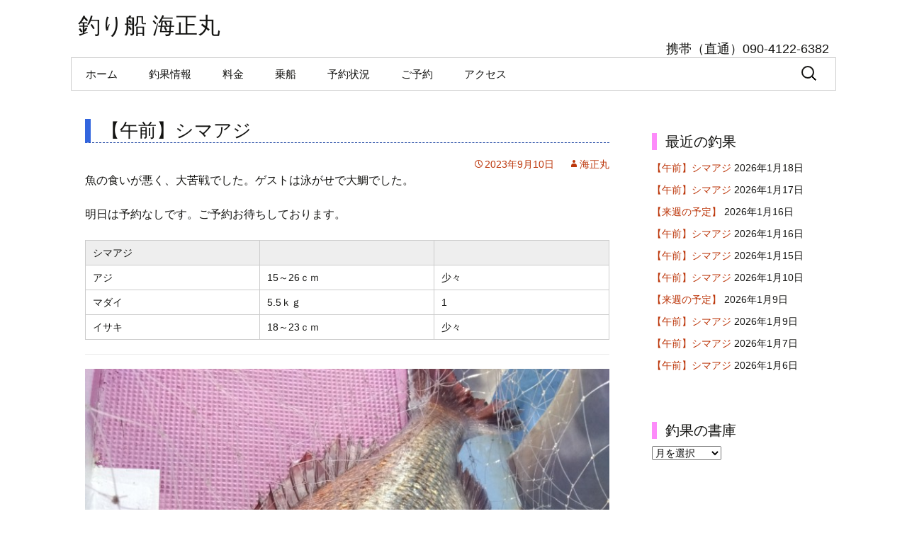

--- FILE ---
content_type: text/html; charset=UTF-8
request_url: http://shiramazukaiseimaru.com/archives/9088
body_size: 10120
content:
<!DOCTYPE html>
<!--[if IE 7]>
<html class="ie ie7" lang="ja"
	prefix="og: https://ogp.me/ns#" >
<![endif]-->
<!--[if IE 8]>
<html class="ie ie8" lang="ja"
	prefix="og: https://ogp.me/ns#" >
<![endif]-->
<!--[if !(IE 7) | !(IE 8)  ]><!-->
<html lang="ja"
	prefix="og: https://ogp.me/ns#" >
<!--<![endif]-->
<head>
	<meta charset="UTF-8">
	<meta name="viewport" content="width=device-width">
	
	<link rel="profile" href="http://gmpg.org/xfn/11">
	<link rel="pingback" href="http://shiramazukaiseimaru.com/xmlrpc.php">
	<!--[if lt IE 9]>
	<script src="http://shiramazukaiseimaru.com/wp-content/themes/twentythirteen/js/html5.js"></script>
	<![endif]-->
	
		<!-- All in One SEO 4.0.18 -->
		<title>【午前】シマアジ | 釣り船 海正丸</title>
		<meta name="description" content="魚の食いが悪く、大苦戦でした。ゲストは泳がせで大鯛でした。 明日は予約なしです。ご予約お待ちしております。 シマアジ アジ 15～26ｃｍ 少々 マダイ 5.5ｋｇ 1 イサキ 18～23ｃｍ 少々 波の高さ：0.5ｍ水 … 続きを読む 【午前】シマアジ →"/>
		<link rel="canonical" href="http://shiramazukaiseimaru.com/archives/9088" />
		<meta property="og:site_name" content="釣り船 海正丸 | TEL 0470-43-1382 携帯（直通）090-4122-6382" />
		<meta property="og:type" content="article" />
		<meta property="og:title" content="【午前】シマアジ | 釣り船 海正丸" />
		<meta property="og:description" content="魚の食いが悪く、大苦戦でした。ゲストは泳がせで大鯛でした。 明日は予約なしです。ご予約お待ちしております。 シマアジ アジ 15～26ｃｍ 少々 マダイ 5.5ｋｇ 1 イサキ 18～23ｃｍ 少々 波の高さ：0.5ｍ水 … 続きを読む 【午前】シマアジ →" />
		<meta property="og:url" content="http://shiramazukaiseimaru.com/archives/9088" />
		<meta property="article:published_time" content="2023-09-10T04:27:28Z" />
		<meta property="article:modified_time" content="2023-09-10T04:27:31Z" />
		<meta property="twitter:card" content="summary" />
		<meta property="twitter:domain" content="shiramazukaiseimaru.com" />
		<meta property="twitter:title" content="【午前】シマアジ | 釣り船 海正丸" />
		<meta property="twitter:description" content="魚の食いが悪く、大苦戦でした。ゲストは泳がせで大鯛でした。 明日は予約なしです。ご予約お待ちしております。 シマアジ アジ 15～26ｃｍ 少々 マダイ 5.5ｋｇ 1 イサキ 18～23ｃｍ 少々 波の高さ：0.5ｍ水 … 続きを読む 【午前】シマアジ →" />
		<meta name="google" content="nositelinkssearchbox" />
		<script type="application/ld+json" class="aioseo-schema">
			{"@context":"https:\/\/schema.org","@graph":[{"@type":"WebSite","@id":"http:\/\/shiramazukaiseimaru.com\/#website","url":"http:\/\/shiramazukaiseimaru.com\/","name":"\u91e3\u308a\u8239 \u6d77\u6b63\u4e38","description":"TEL 0470-43-1382 \u643a\u5e2f\uff08\u76f4\u901a\uff09090-4122-6382","publisher":{"@id":"http:\/\/shiramazukaiseimaru.com\/#organization"}},{"@type":"Organization","@id":"http:\/\/shiramazukaiseimaru.com\/#organization","name":"\u91e3\u308a\u8239 \u6d77\u6b63\u4e38","url":"http:\/\/shiramazukaiseimaru.com\/"},{"@type":"BreadcrumbList","@id":"http:\/\/shiramazukaiseimaru.com\/archives\/9088#breadcrumblist","itemListElement":[{"@type":"ListItem","@id":"http:\/\/shiramazukaiseimaru.com\/#listItem","position":"1","item":{"@id":"http:\/\/shiramazukaiseimaru.com\/#item","name":"\u30db\u30fc\u30e0","description":"\u5357\u623f\u7dcf \u767d\u9593\u6d25\u6e2f\u300c\u6d77\u6b63\u4e38\u300d\u516c\u5f0f\u30b5\u30a4\u30c8 \u30b7\u30de\u30a2\u30b8\u5c02\u9580\u3001\u6b74\u53f2\u3068\u5b9f\u7e3e\u3067\u5fdc\u3048\u307e\u3059\uff01 \u6d77\u6b63\u4e38\uff08\u304b\u3044\u305b\u3044\u307e\u308b\uff09 \u5168\u9577\uff1a15 \u2026 \u7d9a\u304d\u3092\u8aad\u3080 \u3010\u5348\u524d\u3011\u30b7\u30de\u30a2\u30b8 \u2192","url":"http:\/\/shiramazukaiseimaru.com\/"}}]},{"@type":"Person","@id":"http:\/\/shiramazukaiseimaru.com\/archives\/author\/kaisei#author","url":"http:\/\/shiramazukaiseimaru.com\/archives\/author\/kaisei","name":"\u6d77\u6b63\u4e38","image":{"@type":"ImageObject","@id":"http:\/\/shiramazukaiseimaru.com\/archives\/9088#authorImage","url":"http:\/\/1.gravatar.com\/avatar\/4bf583d6cfc740d899a0fc9e88814344?s=96&d=mm&r=g","width":"96","height":"96","caption":"\u6d77\u6b63\u4e38"}},{"@type":"WebPage","@id":"http:\/\/shiramazukaiseimaru.com\/archives\/9088#webpage","url":"http:\/\/shiramazukaiseimaru.com\/archives\/9088","name":"\u3010\u5348\u524d\u3011\u30b7\u30de\u30a2\u30b8 | \u91e3\u308a\u8239 \u6d77\u6b63\u4e38","description":"\u9b5a\u306e\u98df\u3044\u304c\u60aa\u304f\u3001\u5927\u82e6\u6226\u3067\u3057\u305f\u3002\u30b2\u30b9\u30c8\u306f\u6cf3\u304c\u305b\u3067\u5927\u9bdb\u3067\u3057\u305f\u3002 \u660e\u65e5\u306f\u4e88\u7d04\u306a\u3057\u3067\u3059\u3002\u3054\u4e88\u7d04\u304a\u5f85\u3061\u3057\u3066\u304a\u308a\u307e\u3059\u3002 \u30b7\u30de\u30a2\u30b8 \u30a2\u30b8 15\uff5e26\uff43\uff4d \u5c11\u3005 \u30de\u30c0\u30a4 5.5\uff4b\uff47 1 \u30a4\u30b5\u30ad 18\uff5e23\uff43\uff4d \u5c11\u3005 \u6ce2\u306e\u9ad8\u3055\uff1a0.5\uff4d\u6c34 \u2026 \u7d9a\u304d\u3092\u8aad\u3080 \u3010\u5348\u524d\u3011\u30b7\u30de\u30a2\u30b8 \u2192","inLanguage":"ja","isPartOf":{"@id":"http:\/\/shiramazukaiseimaru.com\/#website"},"breadcrumb":{"@id":"http:\/\/shiramazukaiseimaru.com\/archives\/9088#breadcrumblist"},"author":"http:\/\/shiramazukaiseimaru.com\/archives\/9088#author","creator":"http:\/\/shiramazukaiseimaru.com\/archives\/9088#author","image":{"@type":"ImageObject","@id":"http:\/\/shiramazukaiseimaru.com\/#mainImage","url":"http:\/\/shiramazukaiseimaru.com\/wp-content\/uploads\/2023\/09\/IMG_2023-09-10-07-29-58-711.jpg","width":"768","height":"1024"},"primaryImageOfPage":{"@id":"http:\/\/shiramazukaiseimaru.com\/archives\/9088#mainImage"},"datePublished":"2023-09-10T04:27:28+09:00","dateModified":"2023-09-10T04:27:31+09:00"},{"@type":"Article","@id":"http:\/\/shiramazukaiseimaru.com\/archives\/9088#article","name":"\u3010\u5348\u524d\u3011\u30b7\u30de\u30a2\u30b8 | \u91e3\u308a\u8239 \u6d77\u6b63\u4e38","description":"\u9b5a\u306e\u98df\u3044\u304c\u60aa\u304f\u3001\u5927\u82e6\u6226\u3067\u3057\u305f\u3002\u30b2\u30b9\u30c8\u306f\u6cf3\u304c\u305b\u3067\u5927\u9bdb\u3067\u3057\u305f\u3002 \u660e\u65e5\u306f\u4e88\u7d04\u306a\u3057\u3067\u3059\u3002\u3054\u4e88\u7d04\u304a\u5f85\u3061\u3057\u3066\u304a\u308a\u307e\u3059\u3002 \u30b7\u30de\u30a2\u30b8 \u30a2\u30b8 15\uff5e26\uff43\uff4d \u5c11\u3005 \u30de\u30c0\u30a4 5.5\uff4b\uff47 1 \u30a4\u30b5\u30ad 18\uff5e23\uff43\uff4d \u5c11\u3005 \u6ce2\u306e\u9ad8\u3055\uff1a0.5\uff4d\u6c34 \u2026 \u7d9a\u304d\u3092\u8aad\u3080 \u3010\u5348\u524d\u3011\u30b7\u30de\u30a2\u30b8 \u2192","headline":"\u3010\u5348\u524d\u3011\u30b7\u30de\u30a2\u30b8","author":{"@id":"http:\/\/shiramazukaiseimaru.com\/archives\/author\/kaisei#author"},"publisher":{"@id":"http:\/\/shiramazukaiseimaru.com\/#organization"},"datePublished":"2023-09-10T04:27:28+09:00","dateModified":"2023-09-10T04:27:31+09:00","articleSection":"\u91e3\u679c","mainEntityOfPage":{"@id":"http:\/\/shiramazukaiseimaru.com\/archives\/9088#webpage"},"isPartOf":{"@id":"http:\/\/shiramazukaiseimaru.com\/archives\/9088#webpage"},"image":{"@type":"ImageObject","@id":"http:\/\/shiramazukaiseimaru.com\/#articleImage","url":"http:\/\/shiramazukaiseimaru.com\/wp-content\/uploads\/2023\/09\/IMG_2023-09-10-07-29-58-711.jpg","width":"768","height":"1024"}}]}
		</script>
		<!-- All in One SEO -->

<link rel='dns-prefetch' href='//fonts.googleapis.com' />
<link rel='dns-prefetch' href='//s.w.org' />
<link href='https://fonts.gstatic.com' crossorigin rel='preconnect' />
<link rel="alternate" type="application/rss+xml" title="釣り船 海正丸 &raquo; フィード" href="http://shiramazukaiseimaru.com/feed" />
<link rel="alternate" type="application/rss+xml" title="釣り船 海正丸 &raquo; コメントフィード" href="http://shiramazukaiseimaru.com/comments/feed" />
		<script>
			window._wpemojiSettings = {"baseUrl":"https:\/\/s.w.org\/images\/core\/emoji\/13.0.1\/72x72\/","ext":".png","svgUrl":"https:\/\/s.w.org\/images\/core\/emoji\/13.0.1\/svg\/","svgExt":".svg","source":{"concatemoji":"http:\/\/shiramazukaiseimaru.com\/wp-includes\/js\/wp-emoji-release.min.js?ver=5.7.14"}};
			!function(e,a,t){var n,r,o,i=a.createElement("canvas"),p=i.getContext&&i.getContext("2d");function s(e,t){var a=String.fromCharCode;p.clearRect(0,0,i.width,i.height),p.fillText(a.apply(this,e),0,0);e=i.toDataURL();return p.clearRect(0,0,i.width,i.height),p.fillText(a.apply(this,t),0,0),e===i.toDataURL()}function c(e){var t=a.createElement("script");t.src=e,t.defer=t.type="text/javascript",a.getElementsByTagName("head")[0].appendChild(t)}for(o=Array("flag","emoji"),t.supports={everything:!0,everythingExceptFlag:!0},r=0;r<o.length;r++)t.supports[o[r]]=function(e){if(!p||!p.fillText)return!1;switch(p.textBaseline="top",p.font="600 32px Arial",e){case"flag":return s([127987,65039,8205,9895,65039],[127987,65039,8203,9895,65039])?!1:!s([55356,56826,55356,56819],[55356,56826,8203,55356,56819])&&!s([55356,57332,56128,56423,56128,56418,56128,56421,56128,56430,56128,56423,56128,56447],[55356,57332,8203,56128,56423,8203,56128,56418,8203,56128,56421,8203,56128,56430,8203,56128,56423,8203,56128,56447]);case"emoji":return!s([55357,56424,8205,55356,57212],[55357,56424,8203,55356,57212])}return!1}(o[r]),t.supports.everything=t.supports.everything&&t.supports[o[r]],"flag"!==o[r]&&(t.supports.everythingExceptFlag=t.supports.everythingExceptFlag&&t.supports[o[r]]);t.supports.everythingExceptFlag=t.supports.everythingExceptFlag&&!t.supports.flag,t.DOMReady=!1,t.readyCallback=function(){t.DOMReady=!0},t.supports.everything||(n=function(){t.readyCallback()},a.addEventListener?(a.addEventListener("DOMContentLoaded",n,!1),e.addEventListener("load",n,!1)):(e.attachEvent("onload",n),a.attachEvent("onreadystatechange",function(){"complete"===a.readyState&&t.readyCallback()})),(n=t.source||{}).concatemoji?c(n.concatemoji):n.wpemoji&&n.twemoji&&(c(n.twemoji),c(n.wpemoji)))}(window,document,window._wpemojiSettings);
		</script>
		<style>
img.wp-smiley,
img.emoji {
	display: inline !important;
	border: none !important;
	box-shadow: none !important;
	height: 1em !important;
	width: 1em !important;
	margin: 0 .07em !important;
	vertical-align: -0.1em !important;
	background: none !important;
	padding: 0 !important;
}
</style>
	<link rel='stylesheet' id='colorbox-theme1-css'  href='http://shiramazukaiseimaru.com/wp-content/plugins/jquery-colorbox/themes/theme1/colorbox.css?ver=4.6.2' media='screen' />
<link rel='stylesheet' id='wp-block-library-css'  href='http://shiramazukaiseimaru.com/wp-includes/css/dist/block-library/style.min.css?ver=5.7.14' media='all' />
<link rel='stylesheet' id='wp-block-library-theme-css'  href='http://shiramazukaiseimaru.com/wp-includes/css/dist/block-library/theme.min.css?ver=5.7.14' media='all' />
<link rel='stylesheet' id='twentythirteen-fonts-css'  href='https://fonts.googleapis.com/css?family=Source+Sans+Pro%3A300%2C400%2C700%2C300italic%2C400italic%2C700italic%7CBitter%3A400%2C700&#038;subset=latin%2Clatin-ext&#038;display=fallback' media='all' />
<link rel='stylesheet' id='genericons-css'  href='http://shiramazukaiseimaru.com/wp-content/themes/twentythirteen/genericons/genericons.css?ver=3.0.3' media='all' />
<link rel='stylesheet' id='twentythirteen-style-css'  href='http://shiramazukaiseimaru.com/wp-content/themes/kaiseimaru/style.css?ver=20190507' media='all' />
<link rel='stylesheet' id='twentythirteen-block-style-css'  href='http://shiramazukaiseimaru.com/wp-content/themes/twentythirteen/css/blocks.css?ver=20190102' media='all' />
<!--[if lt IE 9]>
<link rel='stylesheet' id='twentythirteen-ie-css'  href='http://shiramazukaiseimaru.com/wp-content/themes/twentythirteen/css/ie.css?ver=20150214' media='all' />
<![endif]-->
<script src='http://shiramazukaiseimaru.com/wp-includes/js/jquery/jquery.min.js?ver=3.5.1' id='jquery-core-js'></script>
<script src='http://shiramazukaiseimaru.com/wp-includes/js/jquery/jquery-migrate.min.js?ver=3.3.2' id='jquery-migrate-js'></script>
<script id='colorbox-js-extra'>
var jQueryColorboxSettingsArray = {"jQueryColorboxVersion":"4.6.2","colorboxInline":"false","colorboxIframe":"false","colorboxGroupId":"","colorboxTitle":"","colorboxWidth":"false","colorboxHeight":"false","colorboxMaxWidth":"false","colorboxMaxHeight":"false","colorboxSlideshow":"false","colorboxSlideshowAuto":"false","colorboxScalePhotos":"false","colorboxPreloading":"false","colorboxOverlayClose":"true","colorboxLoop":"true","colorboxEscKey":"true","colorboxArrowKey":"true","colorboxScrolling":"true","colorboxOpacity":"0.85","colorboxTransition":"elastic","colorboxSpeed":"350","colorboxSlideshowSpeed":"2500","colorboxClose":"close","colorboxNext":"next","colorboxPrevious":"previous","colorboxSlideshowStart":"start slideshow","colorboxSlideshowStop":"stop slideshow","colorboxCurrent":"{current} of {total} images","colorboxXhrError":"This content failed to load.","colorboxImgError":"This image failed to load.","colorboxImageMaxWidth":"false","colorboxImageMaxHeight":"false","colorboxImageHeight":"false","colorboxImageWidth":"false","colorboxLinkHeight":"false","colorboxLinkWidth":"false","colorboxInitialHeight":"100","colorboxInitialWidth":"300","autoColorboxJavaScript":"","autoHideFlash":"","autoColorbox":"true","autoColorboxGalleries":"","addZoomOverlay":"","useGoogleJQuery":"","colorboxAddClassToLinks":""};
</script>
<script src='http://shiramazukaiseimaru.com/wp-content/plugins/jquery-colorbox/js/jquery.colorbox-min.js?ver=1.4.33' id='colorbox-js'></script>
<script src='http://shiramazukaiseimaru.com/wp-content/plugins/jquery-colorbox/js/jquery-colorbox-wrapper-min.js?ver=4.6.2' id='colorbox-wrapper-js'></script>
<link rel="https://api.w.org/" href="http://shiramazukaiseimaru.com/wp-json/" /><link rel="alternate" type="application/json" href="http://shiramazukaiseimaru.com/wp-json/wp/v2/posts/9088" /><link rel="EditURI" type="application/rsd+xml" title="RSD" href="http://shiramazukaiseimaru.com/xmlrpc.php?rsd" />
<link rel="wlwmanifest" type="application/wlwmanifest+xml" href="http://shiramazukaiseimaru.com/wp-includes/wlwmanifest.xml" /> 
<meta name="generator" content="WordPress 5.7.14" />
<link rel='shortlink' href='http://shiramazukaiseimaru.com/?p=9088' />
<link rel="alternate" type="application/json+oembed" href="http://shiramazukaiseimaru.com/wp-json/oembed/1.0/embed?url=http%3A%2F%2Fshiramazukaiseimaru.com%2Farchives%2F9088" />
<link rel="alternate" type="text/xml+oembed" href="http://shiramazukaiseimaru.com/wp-json/oembed/1.0/embed?url=http%3A%2F%2Fshiramazukaiseimaru.com%2Farchives%2F9088&#038;format=xml" />
<style type="text/css" media="screen">body{position:relative}#dynamic-to-top{display:none;overflow:hidden;width:auto;z-index:90;position:fixed;bottom:20px;right:20px;top:auto;left:auto;font-family:sans-serif;font-size:1em;color:#fff;text-decoration:none;text-shadow:0 1px 0 #333;font-weight:bold;padding:15px 14px;border:1px solid #254ba5;background:#254ba5;-webkit-background-origin:border;-moz-background-origin:border;-icab-background-origin:border;-khtml-background-origin:border;-o-background-origin:border;background-origin:border;-webkit-background-clip:padding-box;-moz-background-clip:padding-box;-icab-background-clip:padding-box;-khtml-background-clip:padding-box;-o-background-clip:padding-box;background-clip:padding-box;-webkit-box-shadow:0 1px 3px rgba( 0, 0, 0, 0.4 ), inset 0 0 0 1px rgba( 0, 0, 0, 0.2 ), inset 0 1px 0 rgba( 255, 255, 255, .4 ), inset 0 10px 10px rgba( 255, 255, 255, .1 );-ms-box-shadow:0 1px 3px rgba( 0, 0, 0, 0.4 ), inset 0 0 0 1px rgba( 0, 0, 0, 0.2 ), inset 0 1px 0 rgba( 255, 255, 255, .4 ), inset 0 10px 10px rgba( 255, 255, 255, .1 );-moz-box-shadow:0 1px 3px rgba( 0, 0, 0, 0.4 ), inset 0 0 0 1px rgba( 0, 0, 0, 0.2 ), inset 0 1px 0 rgba( 255, 255, 255, .4 ), inset 0 10px 10px rgba( 255, 255, 255, .1 );-o-box-shadow:0 1px 3px rgba( 0, 0, 0, 0.4 ), inset 0 0 0 1px rgba( 0, 0, 0, 0.2 ), inset 0 1px 0 rgba( 255, 255, 255, .4 ), inset 0 10px 10px rgba( 255, 255, 255, .1 );-khtml-box-shadow:0 1px 3px rgba( 0, 0, 0, 0.4 ), inset 0 0 0 1px rgba( 0, 0, 0, 0.2 ), inset 0 1px 0 rgba( 255, 255, 255, .4 ), inset 0 10px 10px rgba( 255, 255, 255, .1 );-icab-box-shadow:0 1px 3px rgba( 0, 0, 0, 0.4 ), inset 0 0 0 1px rgba( 0, 0, 0, 0.2 ), inset 0 1px 0 rgba( 255, 255, 255, .4 ), inset 0 10px 10px rgba( 255, 255, 255, .1 );box-shadow:0 1px 3px rgba( 0, 0, 0, 0.4 ), inset 0 0 0 1px rgba( 0, 0, 0, 0.2 ), inset 0 1px 0 rgba( 255, 255, 255, .4 ), inset 0 10px 10px rgba( 255, 255, 255, .1 );-webkit-border-radius:30px;-moz-border-radius:30px;-icab-border-radius:30px;-khtml-border-radius:30px;border-radius:30px}#dynamic-to-top:hover{background:#4e87cf;background:#254ba5 -webkit-gradient( linear, 0% 0%, 0% 100%, from( rgba( 255, 255, 255, .2 ) ), to( rgba( 0, 0, 0, 0 ) ) );background:#254ba5 -webkit-linear-gradient( top, rgba( 255, 255, 255, .2 ), rgba( 0, 0, 0, 0 ) );background:#254ba5 -khtml-linear-gradient( top, rgba( 255, 255, 255, .2 ), rgba( 0, 0, 0, 0 ) );background:#254ba5 -moz-linear-gradient( top, rgba( 255, 255, 255, .2 ), rgba( 0, 0, 0, 0 ) );background:#254ba5 -o-linear-gradient( top, rgba( 255, 255, 255, .2 ), rgba( 0, 0, 0, 0 ) );background:#254ba5 -ms-linear-gradient( top, rgba( 255, 255, 255, .2 ), rgba( 0, 0, 0, 0 ) );background:#254ba5 -icab-linear-gradient( top, rgba( 255, 255, 255, .2 ), rgba( 0, 0, 0, 0 ) );background:#254ba5 linear-gradient( top, rgba( 255, 255, 255, .2 ), rgba( 0, 0, 0, 0 ) );cursor:pointer}#dynamic-to-top:active{background:#254ba5;background:#254ba5 -webkit-gradient( linear, 0% 0%, 0% 100%, from( rgba( 0, 0, 0, .3 ) ), to( rgba( 0, 0, 0, 0 ) ) );background:#254ba5 -webkit-linear-gradient( top, rgba( 0, 0, 0, .1 ), rgba( 0, 0, 0, 0 ) );background:#254ba5 -moz-linear-gradient( top, rgba( 0, 0, 0, .1 ), rgba( 0, 0, 0, 0 ) );background:#254ba5 -khtml-linear-gradient( top, rgba( 0, 0, 0, .1 ), rgba( 0, 0, 0, 0 ) );background:#254ba5 -o-linear-gradient( top, rgba( 0, 0, 0, .1 ), rgba( 0, 0, 0, 0 ) );background:#254ba5 -ms-linear-gradient( top, rgba( 0, 0, 0, .1 ), rgba( 0, 0, 0, 0 ) );background:#254ba5 -icab-linear-gradient( top, rgba( 0, 0, 0, .1 ), rgba( 0, 0, 0, 0 ) );background:#254ba5 linear-gradient( top, rgba( 0, 0, 0, .1 ), rgba( 0, 0, 0, 0 ) )}#dynamic-to-top,#dynamic-to-top:active,#dynamic-to-top:focus,#dynamic-to-top:hover{outline:none}#dynamic-to-top span{display:block;overflow:hidden;width:14px;height:12px;background:url( http://shiramazukaiseimaru.com/wp-content/plugins/dynamic-to-top/css/images/up.png )no-repeat center center}</style>
<script>
  (function(i,s,o,g,r,a,m){i['GoogleAnalyticsObject']=r;i[r]=i[r]||function(){
  (i[r].q=i[r].q||[]).push(arguments)},i[r].l=1*new Date();a=s.createElement(o),
  m=s.getElementsByTagName(o)[0];a.async=1;a.src=g;m.parentNode.insertBefore(a,m)
  })(window,document,'script','//www.google-analytics.com/analytics.js','ga');

  ga('create', 'UA-51108656-1', 'shiramazukaiseimaru.com');
  ga('send', 'pageview');

</script>

</head>

<body class="post-template-default single single-post postid-9088 single-format-standard wp-embed-responsive sidebar">
	<div id="page" class="hfeed site">
		<header id="masthead" class="site-header" role="banner">
			<a class="home-link" href="http://shiramazukaiseimaru.com/" title="釣り船 海正丸" rel="home" data-wpel-link="internal">
				<h1 class="site-title">釣り船 海正丸</h1>
<!--				<h2 class="site-description">TEL 0470-43-1382 携帯（直通）090-4122-6382</h2> -->
				<h2 class="site-description">携帯（直通）090-4122-6382</h2>
			</a>

			<div id="navbar" class="navbar">
				<nav id="site-navigation" class="navigation main-navigation" role="navigation">
					<h3 class="menu-toggle">メニュー</h3>
					<a class="screen-reader-text skip-link" href="#content" title="コンテンツへスキップ">コンテンツへスキップ</a>
					<div class="menu-%e3%83%98%e3%83%83%e3%83%80%e3%83%a1%e3%83%8b%e3%83%a5%e3%83%bc-container"><ul id="menu-%e3%83%98%e3%83%83%e3%83%80%e3%83%a1%e3%83%8b%e3%83%a5%e3%83%bc" class="nav-menu"><li id="menu-item-9" class="menu-item menu-item-type-post_type menu-item-object-page menu-item-home menu-item-9"><a href="http://shiramazukaiseimaru.com/" data-wpel-link="internal">ホーム</a></li>
<li id="menu-item-176" class="menu-item menu-item-type-post_type menu-item-object-page current_page_parent menu-item-176"><a href="http://shiramazukaiseimaru.com/choka" data-wpel-link="internal">釣果情報</a></li>
<li id="menu-item-18" class="menu-item menu-item-type-post_type menu-item-object-page menu-item-18"><a href="http://shiramazukaiseimaru.com/ryokin" data-wpel-link="internal">料金</a></li>
<li id="menu-item-59" class="menu-item menu-item-type-post_type menu-item-object-page menu-item-59"><a href="http://shiramazukaiseimaru.com/zyosen" data-wpel-link="internal">乗船</a></li>
<li id="menu-item-207" class="menu-item menu-item-type-post_type menu-item-object-page menu-item-207"><a href="http://shiramazukaiseimaru.com/yoyaku_calendar" data-wpel-link="internal">予約状況</a></li>
<li id="menu-item-206" class="menu-item menu-item-type-post_type menu-item-object-page menu-item-206"><a href="http://shiramazukaiseimaru.com/yoyaku" data-wpel-link="internal">ご予約</a></li>
<li id="menu-item-17" class="menu-item menu-item-type-post_type menu-item-object-page menu-item-17"><a href="http://shiramazukaiseimaru.com/access" data-wpel-link="internal">アクセス</a></li>
</ul></div>					<form role="search" method="get" class="search-form" action="http://shiramazukaiseimaru.com/">
				<label>
					<span class="screen-reader-text">検索:</span>
					<input type="search" class="search-field" placeholder="検索&hellip;" value="" name="s" />
				</label>
				<input type="submit" class="search-submit" value="検索" />
			</form>				</nav><!-- #site-navigation -->
			</div><!-- #navbar -->
		</header><!-- #masthead -->

		<div id="main" class="site-main">

	<div id="primary" class="content-area">
		<div id="content" class="site-content" role="main">

			
				
<article id="post-9088" class="post-9088 post type-post status-publish format-standard has-post-thumbnail hentry category-choka">
	<header class="entry-header">
				<div class="entry-thumbnail">
			<img width="604" height="270" src="http://shiramazukaiseimaru.com/wp-content/uploads/2023/09/IMG_2023-09-10-07-29-58-711-604x270.jpg" class="attachment-post-thumbnail size-post-thumbnail colorbox-9088  wp-post-image" alt="" loading="lazy" />		</div>
		
				<h1 class="entry-title">【午前】シマアジ</h1>
		
		<div class="entry-meta">
			<span class="date"><a href="http://shiramazukaiseimaru.com/archives/9088" title="【午前】シマアジ へのパーマリンク" rel="bookmark" data-wpel-link="internal"><time class="entry-date" datetime="2023-09-10T13:27:28+09:00">2023年9月10日</time></a></span><span class="categories-links"><a href="http://shiramazukaiseimaru.com/archives/category/choka" rel="category tag" data-wpel-link="internal">釣果</a></span><span class="author vcard"><a class="url fn n" href="http://shiramazukaiseimaru.com/archives/author/kaisei" title="海正丸 の投稿をすべて表示" rel="author" data-wpel-link="internal">海正丸</a></span>					</div><!-- .entry-meta -->
	</header><!-- .entry-header -->

		<div class="entry-content">
		
<p>魚の食いが悪く、大苦戦でした。ゲストは泳がせで大鯛でした。</p>



<p>明日は予約なしです。ご予約お待ちしております。</p>



<figure class="wp-block-table"><table><tbody><tr><td>シマアジ</td><td></td><td></td></tr><tr><td>アジ</td><td>15～26ｃｍ</td><td>少々</td></tr><tr><td>マダイ</td><td>5.5ｋｇ</td><td>1</td></tr><tr><td>イサキ</td><td>18～23ｃｍ</td><td>少々</td></tr></tbody></table></figure>



<figure class="wp-block-image size-large"><a href="http://shiramazukaiseimaru.com/wp-content/uploads/2023/09/IMG_2023-09-10-07-29-58-711.jpg" data-wpel-link="internal"><img loading="lazy" width="768" height="1024" src="http://shiramazukaiseimaru.com/wp-content/uploads/2023/09/IMG_2023-09-10-07-29-58-711.jpg" alt="" class="wp-image-9089 colorbox-9088" srcset="http://shiramazukaiseimaru.com/wp-content/uploads/2023/09/IMG_2023-09-10-07-29-58-711.jpg 768w, http://shiramazukaiseimaru.com/wp-content/uploads/2023/09/IMG_2023-09-10-07-29-58-711-225x300.jpg 225w" sizes="(max-width: 768px) 100vw, 768px" /></a></figure>



<p id="block-c6a34063-02a8-4bb6-b2e1-717fb48c370b">波の高さ：0.5ｍ<br>水温：23.8～25.0℃<br>鮮色：うすにごり～にごり<br>風：南2～4ｍ<br>潮は流れていた</p>
	</div><!-- .entry-content -->
	
	<footer class="entry-meta">
		
			</footer><!-- .entry-meta -->
</article><!-- #post -->
						<nav class="navigation post-navigation" role="navigation">
		<h1 class="screen-reader-text">投稿ナビゲーション</h1>
		<div class="nav-links">

			<a href="http://shiramazukaiseimaru.com/archives/9085" rel="prev" data-wpel-link="internal"><span class="meta-nav">&larr;</span> 【来週の予定】</a>			<a href="http://shiramazukaiseimaru.com/archives/9092" rel="next" data-wpel-link="internal">【午前】シマアジ <span class="meta-nav">&rarr;</span></a>
		</div><!-- .nav-links -->
	</nav><!-- .navigation -->
						
<div id="comments" class="comments-area">

	
	
</div><!-- #comments -->

			
		</div><!-- #content -->
	</div><!-- #primary -->

	<div id="tertiary" class="sidebar-container" role="complementary">
		<div class="sidebar-inner">
			<div class="widget-area">
				
		<aside id="recent-posts-2" class="widget widget_recent_entries">
		<h3 class="widget-title">最近の釣果</h3>
		<ul>
											<li>
					<a href="http://shiramazukaiseimaru.com/archives/11451" data-wpel-link="internal">【午前】シマアジ</a>
											<span class="post-date">2026年1月18日</span>
									</li>
											<li>
					<a href="http://shiramazukaiseimaru.com/archives/11449" data-wpel-link="internal">【午前】シマアジ</a>
											<span class="post-date">2026年1月17日</span>
									</li>
											<li>
					<a href="http://shiramazukaiseimaru.com/archives/11447" data-wpel-link="internal">【来週の予定】</a>
											<span class="post-date">2026年1月16日</span>
									</li>
											<li>
					<a href="http://shiramazukaiseimaru.com/archives/11445" data-wpel-link="internal">【午前】シマアジ</a>
											<span class="post-date">2026年1月16日</span>
									</li>
											<li>
					<a href="http://shiramazukaiseimaru.com/archives/11437" data-wpel-link="internal">【午前】シマアジ</a>
											<span class="post-date">2026年1月15日</span>
									</li>
											<li>
					<a href="http://shiramazukaiseimaru.com/archives/11430" data-wpel-link="internal">【午前】シマアジ</a>
											<span class="post-date">2026年1月10日</span>
									</li>
											<li>
					<a href="http://shiramazukaiseimaru.com/archives/11428" data-wpel-link="internal">【来週の予定】</a>
											<span class="post-date">2026年1月9日</span>
									</li>
											<li>
					<a href="http://shiramazukaiseimaru.com/archives/11418" data-wpel-link="internal">【午前】シマアジ</a>
											<span class="post-date">2026年1月9日</span>
									</li>
											<li>
					<a href="http://shiramazukaiseimaru.com/archives/11415" data-wpel-link="internal">【午前】シマアジ</a>
											<span class="post-date">2026年1月7日</span>
									</li>
											<li>
					<a href="http://shiramazukaiseimaru.com/archives/11409" data-wpel-link="internal">【午前】シマアジ</a>
											<span class="post-date">2026年1月6日</span>
									</li>
					</ul>

		</aside><aside id="archives-3" class="widget widget_archive"><h3 class="widget-title">釣果の書庫</h3>		<label class="screen-reader-text" for="archives-dropdown-3">釣果の書庫</label>
		<select id="archives-dropdown-3" name="archive-dropdown">
			
			<option value="">月を選択</option>
				<option value='http://shiramazukaiseimaru.com/archives/date/2026/01'> 2026年1月 </option>
	<option value='http://shiramazukaiseimaru.com/archives/date/2025/12'> 2025年12月 </option>
	<option value='http://shiramazukaiseimaru.com/archives/date/2025/11'> 2025年11月 </option>
	<option value='http://shiramazukaiseimaru.com/archives/date/2025/10'> 2025年10月 </option>
	<option value='http://shiramazukaiseimaru.com/archives/date/2025/09'> 2025年9月 </option>
	<option value='http://shiramazukaiseimaru.com/archives/date/2025/08'> 2025年8月 </option>
	<option value='http://shiramazukaiseimaru.com/archives/date/2025/07'> 2025年7月 </option>
	<option value='http://shiramazukaiseimaru.com/archives/date/2025/06'> 2025年6月 </option>
	<option value='http://shiramazukaiseimaru.com/archives/date/2025/05'> 2025年5月 </option>
	<option value='http://shiramazukaiseimaru.com/archives/date/2025/04'> 2025年4月 </option>
	<option value='http://shiramazukaiseimaru.com/archives/date/2025/03'> 2025年3月 </option>
	<option value='http://shiramazukaiseimaru.com/archives/date/2025/02'> 2025年2月 </option>
	<option value='http://shiramazukaiseimaru.com/archives/date/2025/01'> 2025年1月 </option>
	<option value='http://shiramazukaiseimaru.com/archives/date/2024/12'> 2024年12月 </option>
	<option value='http://shiramazukaiseimaru.com/archives/date/2024/11'> 2024年11月 </option>
	<option value='http://shiramazukaiseimaru.com/archives/date/2024/10'> 2024年10月 </option>
	<option value='http://shiramazukaiseimaru.com/archives/date/2024/09'> 2024年9月 </option>
	<option value='http://shiramazukaiseimaru.com/archives/date/2024/08'> 2024年8月 </option>
	<option value='http://shiramazukaiseimaru.com/archives/date/2024/07'> 2024年7月 </option>
	<option value='http://shiramazukaiseimaru.com/archives/date/2024/06'> 2024年6月 </option>
	<option value='http://shiramazukaiseimaru.com/archives/date/2024/05'> 2024年5月 </option>
	<option value='http://shiramazukaiseimaru.com/archives/date/2024/04'> 2024年4月 </option>
	<option value='http://shiramazukaiseimaru.com/archives/date/2024/03'> 2024年3月 </option>
	<option value='http://shiramazukaiseimaru.com/archives/date/2024/02'> 2024年2月 </option>
	<option value='http://shiramazukaiseimaru.com/archives/date/2024/01'> 2024年1月 </option>
	<option value='http://shiramazukaiseimaru.com/archives/date/2023/12'> 2023年12月 </option>
	<option value='http://shiramazukaiseimaru.com/archives/date/2023/11'> 2023年11月 </option>
	<option value='http://shiramazukaiseimaru.com/archives/date/2023/10'> 2023年10月 </option>
	<option value='http://shiramazukaiseimaru.com/archives/date/2023/09'> 2023年9月 </option>
	<option value='http://shiramazukaiseimaru.com/archives/date/2023/08'> 2023年8月 </option>
	<option value='http://shiramazukaiseimaru.com/archives/date/2023/07'> 2023年7月 </option>
	<option value='http://shiramazukaiseimaru.com/archives/date/2023/06'> 2023年6月 </option>
	<option value='http://shiramazukaiseimaru.com/archives/date/2023/05'> 2023年5月 </option>
	<option value='http://shiramazukaiseimaru.com/archives/date/2023/04'> 2023年4月 </option>
	<option value='http://shiramazukaiseimaru.com/archives/date/2023/03'> 2023年3月 </option>
	<option value='http://shiramazukaiseimaru.com/archives/date/2023/02'> 2023年2月 </option>
	<option value='http://shiramazukaiseimaru.com/archives/date/2023/01'> 2023年1月 </option>
	<option value='http://shiramazukaiseimaru.com/archives/date/2022/12'> 2022年12月 </option>
	<option value='http://shiramazukaiseimaru.com/archives/date/2022/11'> 2022年11月 </option>
	<option value='http://shiramazukaiseimaru.com/archives/date/2022/10'> 2022年10月 </option>
	<option value='http://shiramazukaiseimaru.com/archives/date/2022/09'> 2022年9月 </option>
	<option value='http://shiramazukaiseimaru.com/archives/date/2022/08'> 2022年8月 </option>
	<option value='http://shiramazukaiseimaru.com/archives/date/2022/07'> 2022年7月 </option>
	<option value='http://shiramazukaiseimaru.com/archives/date/2022/06'> 2022年6月 </option>
	<option value='http://shiramazukaiseimaru.com/archives/date/2022/05'> 2022年5月 </option>
	<option value='http://shiramazukaiseimaru.com/archives/date/2022/04'> 2022年4月 </option>
	<option value='http://shiramazukaiseimaru.com/archives/date/2022/03'> 2022年3月 </option>
	<option value='http://shiramazukaiseimaru.com/archives/date/2022/02'> 2022年2月 </option>
	<option value='http://shiramazukaiseimaru.com/archives/date/2022/01'> 2022年1月 </option>
	<option value='http://shiramazukaiseimaru.com/archives/date/2021/12'> 2021年12月 </option>
	<option value='http://shiramazukaiseimaru.com/archives/date/2021/11'> 2021年11月 </option>
	<option value='http://shiramazukaiseimaru.com/archives/date/2021/10'> 2021年10月 </option>
	<option value='http://shiramazukaiseimaru.com/archives/date/2021/09'> 2021年9月 </option>
	<option value='http://shiramazukaiseimaru.com/archives/date/2021/08'> 2021年8月 </option>
	<option value='http://shiramazukaiseimaru.com/archives/date/2021/07'> 2021年7月 </option>
	<option value='http://shiramazukaiseimaru.com/archives/date/2021/05'> 2021年5月 </option>
	<option value='http://shiramazukaiseimaru.com/archives/date/2021/04'> 2021年4月 </option>
	<option value='http://shiramazukaiseimaru.com/archives/date/2021/03'> 2021年3月 </option>
	<option value='http://shiramazukaiseimaru.com/archives/date/2021/02'> 2021年2月 </option>
	<option value='http://shiramazukaiseimaru.com/archives/date/2021/01'> 2021年1月 </option>
	<option value='http://shiramazukaiseimaru.com/archives/date/2020/12'> 2020年12月 </option>
	<option value='http://shiramazukaiseimaru.com/archives/date/2020/11'> 2020年11月 </option>
	<option value='http://shiramazukaiseimaru.com/archives/date/2020/10'> 2020年10月 </option>
	<option value='http://shiramazukaiseimaru.com/archives/date/2020/09'> 2020年9月 </option>
	<option value='http://shiramazukaiseimaru.com/archives/date/2020/08'> 2020年8月 </option>
	<option value='http://shiramazukaiseimaru.com/archives/date/2020/07'> 2020年7月 </option>
	<option value='http://shiramazukaiseimaru.com/archives/date/2020/06'> 2020年6月 </option>
	<option value='http://shiramazukaiseimaru.com/archives/date/2020/05'> 2020年5月 </option>
	<option value='http://shiramazukaiseimaru.com/archives/date/2020/04'> 2020年4月 </option>
	<option value='http://shiramazukaiseimaru.com/archives/date/2020/03'> 2020年3月 </option>
	<option value='http://shiramazukaiseimaru.com/archives/date/2020/02'> 2020年2月 </option>
	<option value='http://shiramazukaiseimaru.com/archives/date/2020/01'> 2020年1月 </option>
	<option value='http://shiramazukaiseimaru.com/archives/date/2019/12'> 2019年12月 </option>
	<option value='http://shiramazukaiseimaru.com/archives/date/2019/11'> 2019年11月 </option>
	<option value='http://shiramazukaiseimaru.com/archives/date/2019/10'> 2019年10月 </option>
	<option value='http://shiramazukaiseimaru.com/archives/date/2019/09'> 2019年9月 </option>
	<option value='http://shiramazukaiseimaru.com/archives/date/2019/08'> 2019年8月 </option>
	<option value='http://shiramazukaiseimaru.com/archives/date/2019/07'> 2019年7月 </option>
	<option value='http://shiramazukaiseimaru.com/archives/date/2019/06'> 2019年6月 </option>
	<option value='http://shiramazukaiseimaru.com/archives/date/2019/05'> 2019年5月 </option>
	<option value='http://shiramazukaiseimaru.com/archives/date/2019/04'> 2019年4月 </option>
	<option value='http://shiramazukaiseimaru.com/archives/date/2019/03'> 2019年3月 </option>
	<option value='http://shiramazukaiseimaru.com/archives/date/2019/02'> 2019年2月 </option>
	<option value='http://shiramazukaiseimaru.com/archives/date/2019/01'> 2019年1月 </option>
	<option value='http://shiramazukaiseimaru.com/archives/date/2018/12'> 2018年12月 </option>
	<option value='http://shiramazukaiseimaru.com/archives/date/2018/11'> 2018年11月 </option>
	<option value='http://shiramazukaiseimaru.com/archives/date/2018/10'> 2018年10月 </option>
	<option value='http://shiramazukaiseimaru.com/archives/date/2018/09'> 2018年9月 </option>
	<option value='http://shiramazukaiseimaru.com/archives/date/2018/08'> 2018年8月 </option>
	<option value='http://shiramazukaiseimaru.com/archives/date/2018/07'> 2018年7月 </option>
	<option value='http://shiramazukaiseimaru.com/archives/date/2018/06'> 2018年6月 </option>
	<option value='http://shiramazukaiseimaru.com/archives/date/2018/05'> 2018年5月 </option>
	<option value='http://shiramazukaiseimaru.com/archives/date/2018/04'> 2018年4月 </option>
	<option value='http://shiramazukaiseimaru.com/archives/date/2018/03'> 2018年3月 </option>
	<option value='http://shiramazukaiseimaru.com/archives/date/2018/02'> 2018年2月 </option>
	<option value='http://shiramazukaiseimaru.com/archives/date/2018/01'> 2018年1月 </option>
	<option value='http://shiramazukaiseimaru.com/archives/date/2017/12'> 2017年12月 </option>
	<option value='http://shiramazukaiseimaru.com/archives/date/2017/11'> 2017年11月 </option>
	<option value='http://shiramazukaiseimaru.com/archives/date/2017/10'> 2017年10月 </option>
	<option value='http://shiramazukaiseimaru.com/archives/date/2017/09'> 2017年9月 </option>
	<option value='http://shiramazukaiseimaru.com/archives/date/2017/08'> 2017年8月 </option>
	<option value='http://shiramazukaiseimaru.com/archives/date/2017/07'> 2017年7月 </option>
	<option value='http://shiramazukaiseimaru.com/archives/date/2017/06'> 2017年6月 </option>
	<option value='http://shiramazukaiseimaru.com/archives/date/2017/05'> 2017年5月 </option>
	<option value='http://shiramazukaiseimaru.com/archives/date/2017/04'> 2017年4月 </option>
	<option value='http://shiramazukaiseimaru.com/archives/date/2017/03'> 2017年3月 </option>
	<option value='http://shiramazukaiseimaru.com/archives/date/2017/02'> 2017年2月 </option>
	<option value='http://shiramazukaiseimaru.com/archives/date/2017/01'> 2017年1月 </option>
	<option value='http://shiramazukaiseimaru.com/archives/date/2016/12'> 2016年12月 </option>
	<option value='http://shiramazukaiseimaru.com/archives/date/2016/11'> 2016年11月 </option>
	<option value='http://shiramazukaiseimaru.com/archives/date/2016/10'> 2016年10月 </option>
	<option value='http://shiramazukaiseimaru.com/archives/date/2016/09'> 2016年9月 </option>
	<option value='http://shiramazukaiseimaru.com/archives/date/2016/08'> 2016年8月 </option>
	<option value='http://shiramazukaiseimaru.com/archives/date/2016/07'> 2016年7月 </option>
	<option value='http://shiramazukaiseimaru.com/archives/date/2016/06'> 2016年6月 </option>
	<option value='http://shiramazukaiseimaru.com/archives/date/2016/05'> 2016年5月 </option>
	<option value='http://shiramazukaiseimaru.com/archives/date/2016/04'> 2016年4月 </option>
	<option value='http://shiramazukaiseimaru.com/archives/date/2016/03'> 2016年3月 </option>
	<option value='http://shiramazukaiseimaru.com/archives/date/2016/02'> 2016年2月 </option>
	<option value='http://shiramazukaiseimaru.com/archives/date/2016/01'> 2016年1月 </option>
	<option value='http://shiramazukaiseimaru.com/archives/date/2015/12'> 2015年12月 </option>
	<option value='http://shiramazukaiseimaru.com/archives/date/2015/11'> 2015年11月 </option>
	<option value='http://shiramazukaiseimaru.com/archives/date/2015/10'> 2015年10月 </option>
	<option value='http://shiramazukaiseimaru.com/archives/date/2015/09'> 2015年9月 </option>
	<option value='http://shiramazukaiseimaru.com/archives/date/2015/08'> 2015年8月 </option>
	<option value='http://shiramazukaiseimaru.com/archives/date/2015/07'> 2015年7月 </option>
	<option value='http://shiramazukaiseimaru.com/archives/date/2015/06'> 2015年6月 </option>
	<option value='http://shiramazukaiseimaru.com/archives/date/2015/05'> 2015年5月 </option>
	<option value='http://shiramazukaiseimaru.com/archives/date/2015/04'> 2015年4月 </option>

		</select>

<script>
/* <![CDATA[ */
(function() {
	var dropdown = document.getElementById( "archives-dropdown-3" );
	function onSelectChange() {
		if ( dropdown.options[ dropdown.selectedIndex ].value !== '' ) {
			document.location.href = this.options[ this.selectedIndex ].value;
		}
	}
	dropdown.onchange = onSelectChange;
})();
/* ]]> */
</script>
			</aside>			</div><!-- .widget-area -->
		</div><!-- .sidebar-inner -->
	</div><!-- #tertiary -->

		</div><!-- #main -->
		<footer id="colophon" class="site-footer" role="contentinfo">
				<div id="secondary" class="sidebar-container" role="complementary">
		<div class="widget-area">
			<aside id="text-3" class="widget widget_text">			<div class="textwidget"><img src="http://shiramazukaiseimaru.com/wp-content/uploads/2014/05/QRcode.gif" class="qrcode" /></div>
		</aside><aside id="nav_menu-2" class="widget widget_nav_menu"><div class="menu-%e3%83%95%e3%83%83%e3%82%bf%e3%83%a1%e3%83%8b%e3%83%a5%e3%83%bc-container"><ul id="menu-%e3%83%95%e3%83%83%e3%82%bf%e3%83%a1%e3%83%8b%e3%83%a5%e3%83%bc" class="menu"><li id="menu-item-213" class="menu-item menu-item-type-custom menu-item-object-custom menu-item-213"><a href="http://d.hatena.ne.jp/kaiseimaru/" data-wpel-link="external" target="_blank" rel="external noopener noreferrer">釣果情報（旧）</a></li>
</ul></div></aside>		</div><!-- .widget-area -->
	</div><!-- #secondary -->

			<div class="site-info">
<div class="footer_address">
白間津 釣り船「海正丸」<br />
 〒295-0027 千葉県南房総市千倉町白間津286-1<br />
 TEL 0470-43-1382 携帯（直通）090-4122-6382<br />
</div>
				<address>Copyright (c)2014 海正丸 All Rights Reserved<a href="http://shiramazukaiseimaru.com/wp-admin" data-wpel-link="internal">.</a></address>
			</div><!-- .site-info -->
		</footer><!-- #colophon -->
	</div><!-- #page -->

	<script src='http://shiramazukaiseimaru.com/wp-includes/js/imagesloaded.min.js?ver=4.1.4' id='imagesloaded-js'></script>
<script src='http://shiramazukaiseimaru.com/wp-includes/js/masonry.min.js?ver=4.2.2' id='masonry-js'></script>
<script src='http://shiramazukaiseimaru.com/wp-includes/js/jquery/jquery.masonry.min.js?ver=3.1.2b' id='jquery-masonry-js'></script>
<script src='http://shiramazukaiseimaru.com/wp-content/themes/twentythirteen/js/functions.js?ver=20171218' id='twentythirteen-script-js'></script>
<script src='http://shiramazukaiseimaru.com/wp-content/plugins/dynamic-to-top/js/libs/jquery.easing.js?ver=1.3' id='jquery-easing-js'></script>
<script id='dynamic-to-top-js-extra'>
var mv_dynamic_to_top = {"text":"To Top","version":"0","min":"300","speed":"1100","easing":"easeInExpo","margin":"20"};
</script>
<script src='http://shiramazukaiseimaru.com/wp-content/plugins/dynamic-to-top/js/dynamic.to.top.min.js?ver=3.5' id='dynamic-to-top-js'></script>
<script src='http://shiramazukaiseimaru.com/wp-includes/js/wp-embed.min.js?ver=5.7.14' id='wp-embed-js'></script>
</body>
</html>

--- FILE ---
content_type: text/css
request_url: http://shiramazukaiseimaru.com/wp-content/themes/kaiseimaru/custom.css
body_size: 2308
content:
@media (max-width: 999px) {
.wp-image-53 {
width:100%;
}
.qrcode{
display:none;
}
}

address a{
color:#fff!important;
}

/* アーカイブ
------------------------------------------------------------*/
.archive-header{
background:#fff!important;
}
.archive-title {
font-style:normal!important;
font-size:24px!important;
font-family: "メイリオ", "Meiryo", "ヒラギノ角ゴ Pro W3", "Hiragino Kaku Gothic Pro", "ＭＳ Ｐゴシック", "MS PGothic", Helvetica, sans-serif!important;/*int*/

}

/* メニュートグルの色を赤
----------------------------------------------------------- */
h3.menu-toggle {
color:#d00;
}

/* ホームの海正丸の文字装飾
----------------------------------------------------------- */
span.kaiseimaru {
background:#254ba5;
color:#fff;
padding:4px 50px 3px 50px;

}

/* ホームの海正丸の写真
----------------------------------------------------------- */
img.wp-image-53 {
padding:7px;
border:solid 1px #ccc;

}

/* メタ情報
----------------------------------------------------------- */
.entry-meta {
text-align:right;
}
.categories-links{
display:none;
}

/* ホームのタイトル
----------------------------------------------------------- */
h1.home {
margin-top:0;
color:#254ba5;
text-align:center;
font-size:25px;
font-family : 'ヒラギノ明朝 ProN' , 'Hiragino Mincho ProN' , 'ＭＳ 明朝' , 'MS Mincho' , HiraMinProN-W3 , 'TakaoEx明朝' , TakaoExMincho , 'MotoyaLCedar' , 'Droid Sans Japanese' , serif;}

/* ヘッダメニューの背景色と枠色
----------------------------------------------------------- */
.navbar {
/*	background-color: #d2eaff!important;*/
	background-color: #fff!important;
}
ul.nav-menu{
border:solid 1px #ccc;
}

/* サイドバーの背景色
----------------------------------------------------------- */
.site-main .widget{
background:#fff!important;

}
/* サイドバー
----------------------------------------------------------- */
.widget-area{
padding-left:20px;
}
.widget-area h3 {
border-left:7px solid #fd8bfa;
padding-left:12px;
line-height:1.2em!important;
}

/* list category post のサムネイル表示
----------------------------------------------------------- */
.lcp_catlist .wp-post-image {
float:left;
padding-right:20px;
}
ul.lcp_catlist {
list-style-type:none;

padding-left:10px!important;
}

ul.lcp_catlist p{
margin-bottom:0;
}

.lcp_catlist img {
padding-bottom:20px;
}

/* 投稿のアイキャッチ非表示
----------------------------------------------------------- */
.entry-thumbnail {
display:none;
}

/* サイトディスクリプション
----------------------------------------------------------- */
.site-description{
text-align:right;
padding-right:10px;
}

/* サイトタイトル
------------------------------------------------------------ */
h1.site-title {
padding-left:10px;
margin-top:20px;
margin-bottom:5px;
font-family : 'ヒラギノ明朝 ProN' , 'Hiragino Mincho ProN' , 'ＭＳ 明朝' , 'MS Mincho' , HiraMinProN-W3 , 'TakaoEx明朝' , TakaoExMincho , 'MotoyaLCedar' , 'Droid Sans Japanese' , serif;
}
h1.site-title a:hover{
text-decoration:none;
}

/* ホームのページタイトル非表示
------------------------------------------------------------ */
.page-id-6 h1.entry-title {
display:none;
}

/* h1ページタイトル装飾
------------------------------------------------------------ */
h1.entry-title {
border-left:solid 8px #3265de;
border-bottom:dashed 1px #254ba5;
padding-left:15px;
font-size:1.6em;
margin-bottom:20px;
font-family : 'ヒラギノ明朝 ProN' , 'Hiragino Mincho ProN' , 'ＭＳ 明朝' , 'MS Mincho' , HiraMinProN-W3 , 'TakaoEx明朝' , TakaoExMincho , 'MotoyaLCedar' , 'Droid Sans Japanese' , serif;
}
h1.entry-title a {
text-decoration:none;
}

/* h3
------------------------------------------------------------ */
.entry-content h3 {
border-bottom:dashed 1px #254ba5;
background:url(images/h3-bar.png) no-repeat;
padding-left:35px;
margin-top:2em;
}
h3.widget-title{
}

/* フッタ
------------------------------------------------------------ */
.site-footer .sidebar-container {
	background-color: #254ba5!important;
padding-bottom:0px!important;
}
.site-footer {
	background-color: #254ba5!important;
color:#fff!important;
}
.site-info {
padding-top:0!important;
padding-bottom:5px!important;
}

address {
text-align:center;
}

.footer_address{
text-align:right;
}



/*= dl table
-------------------------------------------------------------- */
.tbl {
	border-right:1px solid #ccc;
	border-bottom:1px solid #ccc;
	border-left:1px solid #ccc;
	margin:3em auto;
	width:90%;
	background:#e8e8e8;
	clear:both;
}
.tbl dt {
	margin:0;
	margin-right:-8em;
	padding:0.4em 0.4em 0.4em 0;
	text-indent:0.4em;/**//*padding-leftの代わり*/
	float:left;
	clear:both;
	display:inline;
	width:8em;
	border-top:1px solid #ccc;
	font-weight:normal;
	color:#333;
}
.tbl dd {
	margin-left:8em;
	margin-bottom:0;
	padding:0.4em 0.4em 0.4em 0.4em;
	border-top:1px solid #ccc;
	border-left:1px solid #ccc;
	background:#efefef;
}
.tbl {
	/*\*/
	min-height:1px;
	_height:1%;
	/* */
	/*\*//*/
	overflow: hidden;
	/**/
}
.tbl::after {
	height:0;
	visibility:hidden;
	content:"_";
	display:block;
	clear:both;
}
.tbl img {
	margin-bottom:0;
}


/*= a>img hover
-------------------------------------------------------------- */
a img{
background:none!important;
}

a:hover img{
opacity:0.6;
filter:alpha(opacity=60);
-ms-filter: "alpha( opacity=60 )";
background:none!important;
}


/*= clear
-------------------------------------------------------------- */
.clear {
	clear:both;
}


/*= clearfix
-------------------------------------------------------------- */
/* For modern browsers */
#branding:before,
#branding:after,
#main:before,
#main:after,
#access ul:before,
#access ul:after,
.clearfix:before,
.clearfix:after {
	overflow:hidden;
	display:block;
	content:"";
}
#branding:after,
#main:after,
#access ul:after,
.clearfix:after {
	clear:both;
}
/* For IE 6/7 */
#branding,
#main,
#access ul,
.clearfix {
	zoom:1;
}

/* 表(料金・乗船・ご予約)
------------------------------------------------------------- */

table {
border-bottom:solid 1px #ccc!important;
border-right:solid 1px #ccc!important;

}
th {
/*background:#afc7ff;*/
text-align:center!important;
border-top:solid 1px #ccc!important;
border-left:solid 1px #ccc!important;
}
td {
padding:0 5px 0 5px!important;
border-top:solid 1px #ccc!important;
border-left:solid 1px #ccc!important;
}

table.ryokin tr td {
	background-color:#eee;
}
table.ryokin tr td+td {
	background-color:#fff;
}
table.ryokin tr:first-child{
	background-color:#eee;
	text-align:center;
}
/*-----------------------------------------
 * テーブル（釣果）
 * ---------------------------------------*/
table{
	height:auto!important;
}
table tr:first-child{
	background-color:#eee;
	text-align:center;
}
table td{
	padding:3px 10px!important;
	width:5em!important;
}
/*= 
--------------------------------------------------------------

.sidebar .site-footer .widget {
margin-left:10px;
padding:10px;
}
.sidebar .site-footer #text-3 {
width:165px;
}
.sidebar .site-footer #text-2 {
width:420px;
left:190px!important;
top:0!important;
} */

--- FILE ---
content_type: text/plain
request_url: https://www.google-analytics.com/j/collect?v=1&_v=j102&a=1355428736&t=pageview&_s=1&dl=http%3A%2F%2Fshiramazukaiseimaru.com%2Farchives%2F9088&ul=en-us%40posix&dt=%E3%80%90%E5%8D%88%E5%89%8D%E3%80%91%E3%82%B7%E3%83%9E%E3%82%A2%E3%82%B8%20%7C%20%E9%87%A3%E3%82%8A%E8%88%B9%20%E6%B5%B7%E6%AD%A3%E4%B8%B8&sr=1280x720&vp=1280x720&_u=IEBAAAABAAAAACAAI~&jid=86185770&gjid=294936713&cid=1507139158.1768733174&tid=UA-51108656-1&_gid=1228247570.1768733174&_r=1&_slc=1&z=1652654869
body_size: -287
content:
2,cG-Q277ZWXWJM